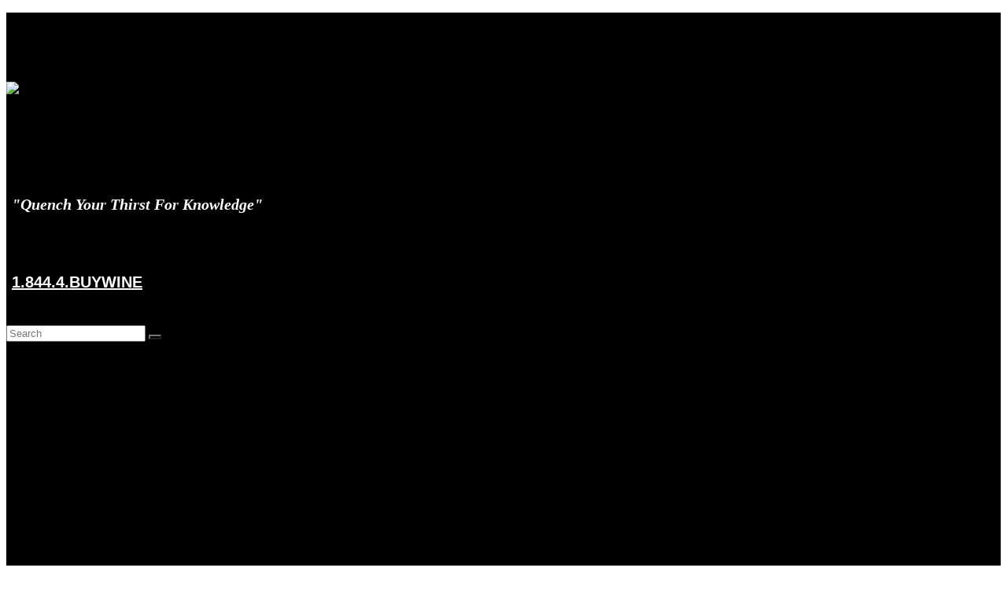

--- FILE ---
content_type: text/html; charset=UTF-8
request_url: https://www.buywine.com/learn-more/
body_size: 13378
content:
<!DOCTYPE html>
<html lang="en-US">
<head>
	<meta charset="UTF-8"/>
	<meta name="viewport" content="width=device-width, initial-scale=1">
	<link rel="profile" href="http://gmpg.org/xfn/11"/>
	<link rel="pingback" href="https://www.buywine.com/xmlrpc.php"/>
	<title>Learn More About BuyWine.com &#8211; BuyWine.com</title>
<meta name='robots' content='max-image-preview:large' />
	<style>img:is([sizes="auto" i], [sizes^="auto," i]) { contain-intrinsic-size: 3000px 1500px }</style>
	<link rel='dns-prefetch' href='//fonts.googleapis.com' />
<link rel="alternate" type="application/rss+xml" title="BuyWine.com &raquo; Feed" href="https://www.buywine.com/feed/" />
<link rel="alternate" type="application/rss+xml" title="BuyWine.com &raquo; Comments Feed" href="https://www.buywine.com/comments/feed/" />
<script type="text/javascript">
/* <![CDATA[ */
window._wpemojiSettings = {"baseUrl":"https:\/\/s.w.org\/images\/core\/emoji\/16.0.1\/72x72\/","ext":".png","svgUrl":"https:\/\/s.w.org\/images\/core\/emoji\/16.0.1\/svg\/","svgExt":".svg","source":{"concatemoji":"https:\/\/www.buywine.com\/wp-includes\/js\/wp-emoji-release.min.js?ver=6.8.3"}};
/*! This file is auto-generated */
!function(s,n){var o,i,e;function c(e){try{var t={supportTests:e,timestamp:(new Date).valueOf()};sessionStorage.setItem(o,JSON.stringify(t))}catch(e){}}function p(e,t,n){e.clearRect(0,0,e.canvas.width,e.canvas.height),e.fillText(t,0,0);var t=new Uint32Array(e.getImageData(0,0,e.canvas.width,e.canvas.height).data),a=(e.clearRect(0,0,e.canvas.width,e.canvas.height),e.fillText(n,0,0),new Uint32Array(e.getImageData(0,0,e.canvas.width,e.canvas.height).data));return t.every(function(e,t){return e===a[t]})}function u(e,t){e.clearRect(0,0,e.canvas.width,e.canvas.height),e.fillText(t,0,0);for(var n=e.getImageData(16,16,1,1),a=0;a<n.data.length;a++)if(0!==n.data[a])return!1;return!0}function f(e,t,n,a){switch(t){case"flag":return n(e,"\ud83c\udff3\ufe0f\u200d\u26a7\ufe0f","\ud83c\udff3\ufe0f\u200b\u26a7\ufe0f")?!1:!n(e,"\ud83c\udde8\ud83c\uddf6","\ud83c\udde8\u200b\ud83c\uddf6")&&!n(e,"\ud83c\udff4\udb40\udc67\udb40\udc62\udb40\udc65\udb40\udc6e\udb40\udc67\udb40\udc7f","\ud83c\udff4\u200b\udb40\udc67\u200b\udb40\udc62\u200b\udb40\udc65\u200b\udb40\udc6e\u200b\udb40\udc67\u200b\udb40\udc7f");case"emoji":return!a(e,"\ud83e\udedf")}return!1}function g(e,t,n,a){var r="undefined"!=typeof WorkerGlobalScope&&self instanceof WorkerGlobalScope?new OffscreenCanvas(300,150):s.createElement("canvas"),o=r.getContext("2d",{willReadFrequently:!0}),i=(o.textBaseline="top",o.font="600 32px Arial",{});return e.forEach(function(e){i[e]=t(o,e,n,a)}),i}function t(e){var t=s.createElement("script");t.src=e,t.defer=!0,s.head.appendChild(t)}"undefined"!=typeof Promise&&(o="wpEmojiSettingsSupports",i=["flag","emoji"],n.supports={everything:!0,everythingExceptFlag:!0},e=new Promise(function(e){s.addEventListener("DOMContentLoaded",e,{once:!0})}),new Promise(function(t){var n=function(){try{var e=JSON.parse(sessionStorage.getItem(o));if("object"==typeof e&&"number"==typeof e.timestamp&&(new Date).valueOf()<e.timestamp+604800&&"object"==typeof e.supportTests)return e.supportTests}catch(e){}return null}();if(!n){if("undefined"!=typeof Worker&&"undefined"!=typeof OffscreenCanvas&&"undefined"!=typeof URL&&URL.createObjectURL&&"undefined"!=typeof Blob)try{var e="postMessage("+g.toString()+"("+[JSON.stringify(i),f.toString(),p.toString(),u.toString()].join(",")+"));",a=new Blob([e],{type:"text/javascript"}),r=new Worker(URL.createObjectURL(a),{name:"wpTestEmojiSupports"});return void(r.onmessage=function(e){c(n=e.data),r.terminate(),t(n)})}catch(e){}c(n=g(i,f,p,u))}t(n)}).then(function(e){for(var t in e)n.supports[t]=e[t],n.supports.everything=n.supports.everything&&n.supports[t],"flag"!==t&&(n.supports.everythingExceptFlag=n.supports.everythingExceptFlag&&n.supports[t]);n.supports.everythingExceptFlag=n.supports.everythingExceptFlag&&!n.supports.flag,n.DOMReady=!1,n.readyCallback=function(){n.DOMReady=!0}}).then(function(){return e}).then(function(){var e;n.supports.everything||(n.readyCallback(),(e=n.source||{}).concatemoji?t(e.concatemoji):e.wpemoji&&e.twemoji&&(t(e.twemoji),t(e.wpemoji)))}))}((window,document),window._wpemojiSettings);
/* ]]> */
</script>
<style id='wp-emoji-styles-inline-css' type='text/css'>

	img.wp-smiley, img.emoji {
		display: inline !important;
		border: none !important;
		box-shadow: none !important;
		height: 1em !important;
		width: 1em !important;
		margin: 0 0.07em !important;
		vertical-align: -0.1em !important;
		background: none !important;
		padding: 0 !important;
	}
</style>
<link rel='stylesheet' id='wp-block-library-css' href='https://buywinewww.wpenginepowered.com/wp-includes/css/dist/block-library/style.min.css?ver=6.8.3' type='text/css' media='all' />
<style id='classic-theme-styles-inline-css' type='text/css'>
/*! This file is auto-generated */
.wp-block-button__link{color:#fff;background-color:#32373c;border-radius:9999px;box-shadow:none;text-decoration:none;padding:calc(.667em + 2px) calc(1.333em + 2px);font-size:1.125em}.wp-block-file__button{background:#32373c;color:#fff;text-decoration:none}
</style>
<style id='global-styles-inline-css' type='text/css'>
:root{--wp--preset--aspect-ratio--square: 1;--wp--preset--aspect-ratio--4-3: 4/3;--wp--preset--aspect-ratio--3-4: 3/4;--wp--preset--aspect-ratio--3-2: 3/2;--wp--preset--aspect-ratio--2-3: 2/3;--wp--preset--aspect-ratio--16-9: 16/9;--wp--preset--aspect-ratio--9-16: 9/16;--wp--preset--color--black: #000000;--wp--preset--color--cyan-bluish-gray: #abb8c3;--wp--preset--color--white: #ffffff;--wp--preset--color--pale-pink: #f78da7;--wp--preset--color--vivid-red: #cf2e2e;--wp--preset--color--luminous-vivid-orange: #ff6900;--wp--preset--color--luminous-vivid-amber: #fcb900;--wp--preset--color--light-green-cyan: #7bdcb5;--wp--preset--color--vivid-green-cyan: #00d084;--wp--preset--color--pale-cyan-blue: #8ed1fc;--wp--preset--color--vivid-cyan-blue: #0693e3;--wp--preset--color--vivid-purple: #9b51e0;--wp--preset--gradient--vivid-cyan-blue-to-vivid-purple: linear-gradient(135deg,rgba(6,147,227,1) 0%,rgb(155,81,224) 100%);--wp--preset--gradient--light-green-cyan-to-vivid-green-cyan: linear-gradient(135deg,rgb(122,220,180) 0%,rgb(0,208,130) 100%);--wp--preset--gradient--luminous-vivid-amber-to-luminous-vivid-orange: linear-gradient(135deg,rgba(252,185,0,1) 0%,rgba(255,105,0,1) 100%);--wp--preset--gradient--luminous-vivid-orange-to-vivid-red: linear-gradient(135deg,rgba(255,105,0,1) 0%,rgb(207,46,46) 100%);--wp--preset--gradient--very-light-gray-to-cyan-bluish-gray: linear-gradient(135deg,rgb(238,238,238) 0%,rgb(169,184,195) 100%);--wp--preset--gradient--cool-to-warm-spectrum: linear-gradient(135deg,rgb(74,234,220) 0%,rgb(151,120,209) 20%,rgb(207,42,186) 40%,rgb(238,44,130) 60%,rgb(251,105,98) 80%,rgb(254,248,76) 100%);--wp--preset--gradient--blush-light-purple: linear-gradient(135deg,rgb(255,206,236) 0%,rgb(152,150,240) 100%);--wp--preset--gradient--blush-bordeaux: linear-gradient(135deg,rgb(254,205,165) 0%,rgb(254,45,45) 50%,rgb(107,0,62) 100%);--wp--preset--gradient--luminous-dusk: linear-gradient(135deg,rgb(255,203,112) 0%,rgb(199,81,192) 50%,rgb(65,88,208) 100%);--wp--preset--gradient--pale-ocean: linear-gradient(135deg,rgb(255,245,203) 0%,rgb(182,227,212) 50%,rgb(51,167,181) 100%);--wp--preset--gradient--electric-grass: linear-gradient(135deg,rgb(202,248,128) 0%,rgb(113,206,126) 100%);--wp--preset--gradient--midnight: linear-gradient(135deg,rgb(2,3,129) 0%,rgb(40,116,252) 100%);--wp--preset--font-size--small: 13px;--wp--preset--font-size--medium: 20px;--wp--preset--font-size--large: 36px;--wp--preset--font-size--x-large: 42px;--wp--preset--spacing--20: 0.44rem;--wp--preset--spacing--30: 0.67rem;--wp--preset--spacing--40: 1rem;--wp--preset--spacing--50: 1.5rem;--wp--preset--spacing--60: 2.25rem;--wp--preset--spacing--70: 3.38rem;--wp--preset--spacing--80: 5.06rem;--wp--preset--shadow--natural: 6px 6px 9px rgba(0, 0, 0, 0.2);--wp--preset--shadow--deep: 12px 12px 50px rgba(0, 0, 0, 0.4);--wp--preset--shadow--sharp: 6px 6px 0px rgba(0, 0, 0, 0.2);--wp--preset--shadow--outlined: 6px 6px 0px -3px rgba(255, 255, 255, 1), 6px 6px rgba(0, 0, 0, 1);--wp--preset--shadow--crisp: 6px 6px 0px rgba(0, 0, 0, 1);}:where(.is-layout-flex){gap: 0.5em;}:where(.is-layout-grid){gap: 0.5em;}body .is-layout-flex{display: flex;}.is-layout-flex{flex-wrap: wrap;align-items: center;}.is-layout-flex > :is(*, div){margin: 0;}body .is-layout-grid{display: grid;}.is-layout-grid > :is(*, div){margin: 0;}:where(.wp-block-columns.is-layout-flex){gap: 2em;}:where(.wp-block-columns.is-layout-grid){gap: 2em;}:where(.wp-block-post-template.is-layout-flex){gap: 1.25em;}:where(.wp-block-post-template.is-layout-grid){gap: 1.25em;}.has-black-color{color: var(--wp--preset--color--black) !important;}.has-cyan-bluish-gray-color{color: var(--wp--preset--color--cyan-bluish-gray) !important;}.has-white-color{color: var(--wp--preset--color--white) !important;}.has-pale-pink-color{color: var(--wp--preset--color--pale-pink) !important;}.has-vivid-red-color{color: var(--wp--preset--color--vivid-red) !important;}.has-luminous-vivid-orange-color{color: var(--wp--preset--color--luminous-vivid-orange) !important;}.has-luminous-vivid-amber-color{color: var(--wp--preset--color--luminous-vivid-amber) !important;}.has-light-green-cyan-color{color: var(--wp--preset--color--light-green-cyan) !important;}.has-vivid-green-cyan-color{color: var(--wp--preset--color--vivid-green-cyan) !important;}.has-pale-cyan-blue-color{color: var(--wp--preset--color--pale-cyan-blue) !important;}.has-vivid-cyan-blue-color{color: var(--wp--preset--color--vivid-cyan-blue) !important;}.has-vivid-purple-color{color: var(--wp--preset--color--vivid-purple) !important;}.has-black-background-color{background-color: var(--wp--preset--color--black) !important;}.has-cyan-bluish-gray-background-color{background-color: var(--wp--preset--color--cyan-bluish-gray) !important;}.has-white-background-color{background-color: var(--wp--preset--color--white) !important;}.has-pale-pink-background-color{background-color: var(--wp--preset--color--pale-pink) !important;}.has-vivid-red-background-color{background-color: var(--wp--preset--color--vivid-red) !important;}.has-luminous-vivid-orange-background-color{background-color: var(--wp--preset--color--luminous-vivid-orange) !important;}.has-luminous-vivid-amber-background-color{background-color: var(--wp--preset--color--luminous-vivid-amber) !important;}.has-light-green-cyan-background-color{background-color: var(--wp--preset--color--light-green-cyan) !important;}.has-vivid-green-cyan-background-color{background-color: var(--wp--preset--color--vivid-green-cyan) !important;}.has-pale-cyan-blue-background-color{background-color: var(--wp--preset--color--pale-cyan-blue) !important;}.has-vivid-cyan-blue-background-color{background-color: var(--wp--preset--color--vivid-cyan-blue) !important;}.has-vivid-purple-background-color{background-color: var(--wp--preset--color--vivid-purple) !important;}.has-black-border-color{border-color: var(--wp--preset--color--black) !important;}.has-cyan-bluish-gray-border-color{border-color: var(--wp--preset--color--cyan-bluish-gray) !important;}.has-white-border-color{border-color: var(--wp--preset--color--white) !important;}.has-pale-pink-border-color{border-color: var(--wp--preset--color--pale-pink) !important;}.has-vivid-red-border-color{border-color: var(--wp--preset--color--vivid-red) !important;}.has-luminous-vivid-orange-border-color{border-color: var(--wp--preset--color--luminous-vivid-orange) !important;}.has-luminous-vivid-amber-border-color{border-color: var(--wp--preset--color--luminous-vivid-amber) !important;}.has-light-green-cyan-border-color{border-color: var(--wp--preset--color--light-green-cyan) !important;}.has-vivid-green-cyan-border-color{border-color: var(--wp--preset--color--vivid-green-cyan) !important;}.has-pale-cyan-blue-border-color{border-color: var(--wp--preset--color--pale-cyan-blue) !important;}.has-vivid-cyan-blue-border-color{border-color: var(--wp--preset--color--vivid-cyan-blue) !important;}.has-vivid-purple-border-color{border-color: var(--wp--preset--color--vivid-purple) !important;}.has-vivid-cyan-blue-to-vivid-purple-gradient-background{background: var(--wp--preset--gradient--vivid-cyan-blue-to-vivid-purple) !important;}.has-light-green-cyan-to-vivid-green-cyan-gradient-background{background: var(--wp--preset--gradient--light-green-cyan-to-vivid-green-cyan) !important;}.has-luminous-vivid-amber-to-luminous-vivid-orange-gradient-background{background: var(--wp--preset--gradient--luminous-vivid-amber-to-luminous-vivid-orange) !important;}.has-luminous-vivid-orange-to-vivid-red-gradient-background{background: var(--wp--preset--gradient--luminous-vivid-orange-to-vivid-red) !important;}.has-very-light-gray-to-cyan-bluish-gray-gradient-background{background: var(--wp--preset--gradient--very-light-gray-to-cyan-bluish-gray) !important;}.has-cool-to-warm-spectrum-gradient-background{background: var(--wp--preset--gradient--cool-to-warm-spectrum) !important;}.has-blush-light-purple-gradient-background{background: var(--wp--preset--gradient--blush-light-purple) !important;}.has-blush-bordeaux-gradient-background{background: var(--wp--preset--gradient--blush-bordeaux) !important;}.has-luminous-dusk-gradient-background{background: var(--wp--preset--gradient--luminous-dusk) !important;}.has-pale-ocean-gradient-background{background: var(--wp--preset--gradient--pale-ocean) !important;}.has-electric-grass-gradient-background{background: var(--wp--preset--gradient--electric-grass) !important;}.has-midnight-gradient-background{background: var(--wp--preset--gradient--midnight) !important;}.has-small-font-size{font-size: var(--wp--preset--font-size--small) !important;}.has-medium-font-size{font-size: var(--wp--preset--font-size--medium) !important;}.has-large-font-size{font-size: var(--wp--preset--font-size--large) !important;}.has-x-large-font-size{font-size: var(--wp--preset--font-size--x-large) !important;}
:where(.wp-block-post-template.is-layout-flex){gap: 1.25em;}:where(.wp-block-post-template.is-layout-grid){gap: 1.25em;}
:where(.wp-block-columns.is-layout-flex){gap: 2em;}:where(.wp-block-columns.is-layout-grid){gap: 2em;}
:root :where(.wp-block-pullquote){font-size: 1.5em;line-height: 1.6;}
</style>
<link rel='stylesheet' id='orbisius_ct_buywine_theme_child_of_colormag_parent_style-css' href='https://buywinewww.wpenginepowered.com/wp-content/themes/colormag/style.css?ver=1.4.5' type='text/css' media='all' />
<link rel='stylesheet' id='orbisius_ct_buywine_theme_child_of_colormag_parent_style_child_style-css' href='https://buywinewww.wpenginepowered.com/wp-content/themes/buywine-theme-child-of-colormag/style.css?ver=1.0' type='text/css' media='all' />
<link rel='stylesheet' id='colormag_google_fonts-css' href='//fonts.googleapis.com/css?family=Open+Sans%3A400%2C600&#038;ver=6.8.3' type='text/css' media='all' />
<link rel='stylesheet' id='colormag_style-css' href='https://buywinewww.wpenginepowered.com/wp-content/themes/buywine-theme-child-of-colormag/style.css?ver=6.8.3' type='text/css' media='all' />
<link rel='stylesheet' id='colormag-fontawesome-css' href='https://buywinewww.wpenginepowered.com/wp-content/themes/colormag/fontawesome/css/font-awesome.css?ver=4.2.1' type='text/css' media='all' />
<script type="text/javascript" src="https://buywinewww.wpenginepowered.com/wp-includes/js/jquery/jquery.min.js?ver=3.7.1" id="jquery-core-js"></script>
<script type="text/javascript" src="https://buywinewww.wpenginepowered.com/wp-includes/js/jquery/jquery-migrate.min.js?ver=3.4.1" id="jquery-migrate-js"></script>
<!--[if lte IE 8]>
<script type="text/javascript" src="https://buywinewww.wpenginepowered.com/wp-content/themes/colormag/js/html5shiv.min.js?ver=6.8.3" id="html5-js"></script>
<![endif]-->
<link rel="https://api.w.org/" href="https://www.buywine.com/wp-json/" /><link rel="alternate" title="JSON" type="application/json" href="https://www.buywine.com/wp-json/wp/v2/pages/156" /><link rel="EditURI" type="application/rsd+xml" title="RSD" href="https://www.buywine.com/xmlrpc.php?rsd" />
<link rel="canonical" href="https://www.buywine.com/learn-more/" />
<link rel='shortlink' href='https://www.buywine.com/?p=156' />
<link rel="alternate" title="oEmbed (JSON)" type="application/json+oembed" href="https://www.buywine.com/wp-json/oembed/1.0/embed?url=https%3A%2F%2Fwww.buywine.com%2Flearn-more%2F" />
<link rel="alternate" title="oEmbed (XML)" type="text/xml+oembed" href="https://www.buywine.com/wp-json/oembed/1.0/embed?url=https%3A%2F%2Fwww.buywine.com%2Flearn-more%2F&#038;format=xml" />
<style type="text/css" id="custom-background-css">
body.custom-background { background-color: #ffffff; }
</style>
	<link rel="icon" href="https://buywinewww.wpenginepowered.com/wp-content/uploads/2018/04/cropped-BuyWine.com_Logo-04-32x32.jpg" sizes="32x32" />
<link rel="icon" href="https://buywinewww.wpenginepowered.com/wp-content/uploads/2018/04/cropped-BuyWine.com_Logo-04-192x192.jpg" sizes="192x192" />
<link rel="apple-touch-icon" href="https://buywinewww.wpenginepowered.com/wp-content/uploads/2018/04/cropped-BuyWine.com_Logo-04-180x180.jpg" />
<meta name="msapplication-TileImage" content="https://www.buywine.com/wp-content/uploads/2018/04/cropped-BuyWine.com_Logo-04-270x270.jpg" />
<!-- BuyWine.com Internal Styles -->		<style type="text/css"> .colormag-button,blockquote,button,input[type=reset],input[type=button],input[type=submit],
		#masthead.colormag-header-clean #site-navigation.main-small-navigation .menu-toggle{background-color:#000000}
		#site-title a,.next a:hover,.previous a:hover,.social-links i.fa:hover,a,
		#masthead.colormag-header-clean .social-links li:hover i.fa,
		#masthead.colormag-header-classic .social-links li:hover i.fa,
		#masthead.colormag-header-clean .breaking-news .newsticker a:hover,
		#masthead.colormag-header-classic .breaking-news .newsticker a:hover,
		#masthead.colormag-header-classic #site-navigation .fa.search-top:hover,
		#masthead.colormag-header-classic #site-navigation.main-navigation .random-post a:hover .fa-random,
		.dark-skin #masthead.colormag-header-classic #site-navigation.main-navigation .home-icon:hover .fa,
		#masthead .main-small-navigation li:hover > .sub-toggle i,
		.better-responsive-menu #masthead .main-small-navigation .sub-toggle.active .fa {color:#000000}
		.fa.search-top:hover,
		#masthead.colormag-header-classic #site-navigation.main-small-navigation .menu-toggle,
		.main-navigation ul li.focus > a,
        #masthead.colormag-header-classic .main-navigation ul ul.sub-menu li.focus > a {background-color:#000000}
		#site-navigation{border-top:4px solid #000000}
		.home-icon.front_page_on,.main-navigation a:hover,.main-navigation ul li ul li a:hover,
		.main-navigation ul li ul li:hover>a,
		.main-navigation ul li.current-menu-ancestor>a,
		.main-navigation ul li.current-menu-item ul li a:hover,
		.main-navigation ul li.current-menu-item>a,
		.main-navigation ul li.current_page_ancestor>a,
		.main-navigation ul li.current_page_item>a,
		.main-navigation ul li:hover>a,
		.main-small-navigation li a:hover,
		.site-header .menu-toggle:hover,
		#masthead.colormag-header-classic .main-navigation ul ul.sub-menu li:hover > a,
		#masthead.colormag-header-classic .main-navigation ul ul.sub-menu li.current-menu-ancestor > a,
		#masthead.colormag-header-classic .main-navigation ul ul.sub-menu li.current-menu-item > a,
		#masthead .main-small-navigation li:hover > a,
		#masthead .main-small-navigation li.current-page-ancestor > a,
		#masthead .main-small-navigation li.current-menu-ancestor > a,
		#masthead .main-small-navigation li.current-page-item > a,
		#masthead .main-small-navigation li.current-menu-item > a{background-color:#000000}
		#masthead.colormag-header-classic .main-navigation .home-icon a:hover .fa { color:#000000}
		.main-small-navigation .current-menu-item>a,.main-small-navigation .current_page_item>a {background:#000000}
		#masthead.colormag-header-classic .main-navigation ul ul.sub-menu li:hover,
		#masthead.colormag-header-classic .main-navigation ul ul.sub-menu li.current-menu-ancestor,
		#masthead.colormag-header-classic .main-navigation ul ul.sub-menu li.current-menu-item,
		#masthead.colormag-header-classic #site-navigation .menu-toggle,
		#masthead.colormag-header-classic #site-navigation .menu-toggle:hover,
		#masthead.colormag-header-classic .main-navigation ul > li:hover > a,
        #masthead.colormag-header-classic .main-navigation ul > li.current-menu-item > a,
        #masthead.colormag-header-classic .main-navigation ul > li.current-menu-ancestor > a,
        #masthead.colormag-header-classic .main-navigation ul li.focus > a{ border-color:#000000}
		.promo-button-area a:hover{border:2px solid #000000;background-color:#000000}
		#content .wp-pagenavi .current,
		#content .wp-pagenavi a:hover,.format-link .entry-content a,.pagination span{ background-color:#000000}
		.pagination a span:hover{color:#000000;border-color:#000000}
		#content .comments-area a.comment-edit-link:hover,#content .comments-area a.comment-permalink:hover,
		#content .comments-area article header cite a:hover,.comments-area .comment-author-link a:hover{color:#000000}
		.comments-area .comment-author-link span{background-color:#000000}
		.comment .comment-reply-link:hover,.nav-next a,.nav-previous a{color:#000000}
		#secondary .widget-title{border-bottom:2px solid #000000}
		#secondary .widget-title span{background-color:#000000}
		.footer-widgets-area .widget-title{border-bottom:2px solid #000000}
		.footer-widgets-area .widget-title span,
		.colormag-footer--classic .footer-widgets-area .widget-title span::before{background-color:#000000}
		.footer-widgets-area a:hover{color:#000000}
		.advertisement_above_footer .widget-title{ border-bottom:2px solid #000000}
		.advertisement_above_footer .widget-title span{background-color:#000000}
		a#scroll-up i{color:#000000}
		.page-header .page-title{border-bottom:2px solid #000000}
		#content .post .article-content .above-entry-meta .cat-links a,
		.page-header .page-title span{ background-color:#000000}
		#content .post .article-content .entry-title a:hover,
		.entry-meta .byline i,.entry-meta .cat-links i,.entry-meta a,
		.post .entry-title a:hover,.search .entry-title a:hover{color:#000000}
		.entry-meta .post-format i{background-color:#000000}
		.entry-meta .comments-link a:hover,.entry-meta .edit-link a:hover,.entry-meta .posted-on a:hover,
		.entry-meta .tag-links a:hover,.single #content .tags a:hover{color:#000000}.more-link,
		.no-post-thumbnail{background-color:#000000}
		.post-box .entry-meta .cat-links a:hover,.post-box .entry-meta .posted-on a:hover,
		.post.post-box .entry-title a:hover{color:#000000}
		.widget_featured_slider .slide-content .above-entry-meta .cat-links a{background-color:#000000}
		.widget_featured_slider .slide-content .below-entry-meta .byline a:hover,
		.widget_featured_slider .slide-content .below-entry-meta .comments a:hover,
		.widget_featured_slider .slide-content .below-entry-meta .posted-on a:hover,
		.widget_featured_slider .slide-content .entry-title a:hover{color:#000000}
		.widget_highlighted_posts .article-content .above-entry-meta .cat-links a {background-color:#000000}
		.byline a:hover,.comments a:hover,.edit-link a:hover,.posted-on a:hover,.tag-links a:hover,
		.widget_highlighted_posts .article-content .below-entry-meta .byline a:hover,
		.widget_highlighted_posts .article-content .below-entry-meta .comments a:hover,
		.widget_highlighted_posts .article-content .below-entry-meta .posted-on a:hover,
		.widget_highlighted_posts .article-content .entry-title a:hover{color:#000000}
		.widget_featured_posts .article-content .above-entry-meta .cat-links a{background-color:#000000}
		.widget_featured_posts .article-content .entry-title a:hover{color:#000000}
		.widget_featured_posts .widget-title{border-bottom:2px solid #000000}
		.widget_featured_posts .widget-title span{background-color:#000000}
		.related-posts-main-title .fa,.single-related-posts .article-content .entry-title a:hover{color:#000000} .widget_slider_area .widget-title,.widget_beside_slider .widget-title { border-bottom:2px solid #000000} .widget_slider_area .widget-title span,.widget_beside_slider .widget-title span { background-color:#000000}
		 @media (max-width: 768px) {.better-responsive-menu .sub-toggle{background-color:#000000}}</style>
				<style type="text/css" id="wp-custom-css">
			#secondary .widget a {
    color: white;
}
#secondary .widget {
    color: black;
}

#header-text-nav-container {
    background-color: black;
}

#secondary .widget a { 
	color: unset !important }

.search-form-top { 
    position: relative; 
}

.cherry-search__item-title, .cherry-search__item-content, .cherry-search__item-author {
   
    color: #000;
}

.search-live-results .entry span.title, .search-live-results .entry span.description, .search-live-results .entry img.thumbnail {
   
    color: #000;
}

#header-text-nav-wrap {
    padding: 0px;
}
.footer-widgets-wrapper {
    background-color: black
}		</style>
		</head>

<body class="wp-singular page-template-default page page-id-156 custom-background wp-custom-logo wp-theme-colormag wp-child-theme-buywine-theme-child-of-colormag  wide better-responsive-menu">


<div id="page" class="hfeed site">
	
	
	<header id="masthead" class="site-header clearfix ">
		<div id="header-text-nav-container" class="clearfix">

						<div class="news-bar">
				<div class="inner-wrap clearfix">
					
					
							<div class="social-links clearfix">
			<ul>
				<li><a href="https://www.facebook.com/844.4.BUYWINE/" target="_blank"><i class="fa fa-facebook"></i></a></li><li><a href="https://twitter.com/winewithtravel" target="_blank"><i class="fa fa-twitter"></i></a></li><li><a href="https://www.instagram.com/winewithtravel/" target="_blank"><i class="fa fa-instagram"></i></a></li><li><a href="https://www.pinterest.com/WinewithTravel/" target="_blank"><i class="fa fa-pinterest"></i></a></li>			</ul>
		</div><!-- .social-links -->
						</div>
			</div>
		
			
			
		<div class="inner-wrap">

			<div id="header-text-nav-wrap" class="clearfix">
				<div id="header-left-section">
											<div id="header-logo-image">
							<a href="https://www.buywine.com/" class="custom-logo-link" rel="home"><img width="364" height="296" src="https://buywinewww.wpenginepowered.com/wp-content/uploads/2021/09/cropped-blk-logo.png" class="custom-logo" alt="BuyWine.com" decoding="async" fetchpriority="high" srcset="https://buywinewww.wpenginepowered.com/wp-content/uploads/2021/09/cropped-blk-logo.png 364w, https://buywinewww.wpenginepowered.com/wp-content/uploads/2021/09/cropped-blk-logo-300x244.png 300w" sizes="(max-width: 364px) 100vw, 364px" /></a>						</div><!-- #header-logo-image -->
											<div id="header-text" class="screen-reader-text">
													<h3 id="site-title">
								<a href="https://www.buywine.com/" title="BuyWine.com" rel="home">BuyWine.com</a>
							</h3>
																		<p id="site-description">Wine Education and Travel Resource</p>
						<!-- #site-description -->
					</div><!-- #header-text -->
				</div><!-- #header-left-section -->
				<div id="header-right-section">
											<div id="header-right-sidebar" class="clearfix">
							<aside id="custom_html-3" class="widget_text widget widget_custom_html clearfix"><div class="textwidget custom-html-widget"><div style=" padding: 7px; ">
	
		 
		 <h4 class="" style="color: #fff !important; 
    font-size: 20px; padding-bottom: 5px; 
										font-style: italic;">"Quench Your Thirst For Knowledge"</h4>&nbsp; 
	
<h4 class="" style="color: #fff; 
     font-size: 20px; padding-bottom: 5px;font-family: Helvetica, serif;"><a href="tel:+18444289946" style="color: #fff !important; ">1.844.4.BUYWINE</a></h4>
</div></div></aside>						</div>
										</div><!-- #header-right-section -->

			</div><!-- #header-text-nav-wrap -->

		</div><!-- .inner-wrap -->

		
			
			
		<nav id="site-navigation" class="main-navigation clearfix" role="navigation">
			<div class="inner-wrap clearfix">
				
									<div class="search-random-icons-container">
													<div class="top-search-wrap">
								<i class="fa fa-search search-top"></i>
								<div class="search-form-top">
									<form action="https://www.buywine.com/" class="search-form searchform clearfix" method="get">
   <div class="search-wrap">
      <input type="text" placeholder="Search" class="s field" name="s">
      <button class="search-icon" type="submit"></button>
   </div>
</form><!-- .searchform -->								</div>
							</div>
											</div>
				
				<p class="menu-toggle"></p>
				<div class="menu-primary-container"><ul id="menu-primary" class="menu"><li id="menu-item-27942" class="menu-item menu-item-type-custom menu-item-object-custom menu-item-27942"><a href="/">Home</a></li>
<li id="menu-item-503" class="menu-item menu-item-type-custom menu-item-object-custom menu-item-has-children menu-item-503"><a href="/business-directory/">Directories</a>
<ul class="sub-menu">
	<li id="menu-item-28519" class="menu-item menu-item-type-custom menu-item-object-custom menu-item-28519"><a href="https://www.buywine.com/business-directory/directory_category/restaurants/">Restaurants</a></li>
	<li id="menu-item-28520" class="menu-item menu-item-type-custom menu-item-object-custom menu-item-28520"><a href="https://www.buywine.com/business-directory/directory_category/travel-resources/">Travel Resources</a></li>
	<li id="menu-item-28076" class="menu-item menu-item-type-custom menu-item-object-custom menu-item-28076"><a href="https://www.buywine.com/business-directory/directory_category/italy-wineries/">Italian Wineries</a></li>
	<li id="menu-item-28085" class="menu-item menu-item-type-custom menu-item-object-custom menu-item-28085"><a href="https://www.buywine.com/business-directory/directory_category/california-winery/">California Wineries</a></li>
	<li id="menu-item-28087" class="menu-item menu-item-type-custom menu-item-object-custom menu-item-28087"><a href="https://www.buywine.com/business-directory/directory_category/france-wineries/">French Wineries</a></li>
	<li id="menu-item-28075" class="menu-item menu-item-type-custom menu-item-object-custom menu-item-28075"><a href="https://www.buywine.com/business-directory/directory_category/washington-winery/">Washington Wineries</a></li>
	<li id="menu-item-28074" class="menu-item menu-item-type-custom menu-item-object-custom menu-item-28074"><a href="https://www.buywine.com/business-directory/directory_category/oregon-winery/">Oregon Wineries</a></li>
</ul>
</li>
<li id="menu-item-27049" class="menu-item menu-item-type-custom menu-item-object-custom menu-item-has-children menu-item-27049"><a href="/wine-academy-2/">Wine Academy</a>
<ul class="sub-menu">
	<li id="menu-item-28054" class="menu-item menu-item-type-taxonomy menu-item-object-category menu-item-28054"><a href="https://www.buywine.com/category/wine-academy/world-wine-regions-europe/">World Wine Regions Europe</a></li>
	<li id="menu-item-28055" class="menu-item menu-item-type-taxonomy menu-item-object-category menu-item-28055"><a href="https://www.buywine.com/category/wine-academy/world-wine-regions-france/">World Wine Regions France</a></li>
	<li id="menu-item-28056" class="menu-item menu-item-type-taxonomy menu-item-object-category menu-item-28056"><a href="https://www.buywine.com/category/wine-academy/world-wine-regions-italy/">World Wine Regions Italy</a></li>
	<li id="menu-item-28057" class="menu-item menu-item-type-taxonomy menu-item-object-category menu-item-28057"><a href="https://www.buywine.com/category/wine-academy/world-wine-regions-north-america/">World Wine Regions North America</a></li>
</ul>
</li>
<li id="menu-item-26598" class="menu-item menu-item-type-custom menu-item-object-custom menu-item-has-children menu-item-26598"><a href="/spotlight-on-travel-food-and-wine/">Spotlight</a>
<ul class="sub-menu">
	<li id="menu-item-28065" class="menu-item menu-item-type-taxonomy menu-item-object-category menu-item-28065"><a href="https://www.buywine.com/category/featured/">Featured</a></li>
	<li id="menu-item-28068" class="menu-item menu-item-type-taxonomy menu-item-object-category menu-item-28068"><a href="https://www.buywine.com/category/spotlight/">Spotlight</a></li>
	<li id="menu-item-28851" class="menu-item menu-item-type-taxonomy menu-item-object-category menu-item-28851"><a href="https://www.buywine.com/category/spotlight/winery-profile/">Winery Profile</a></li>
	<li id="menu-item-28852" class="menu-item menu-item-type-taxonomy menu-item-object-category menu-item-28852"><a href="https://www.buywine.com/category/spotlight/hotel-spotlights/">Hotel Spotlights</a></li>
</ul>
</li>
<li id="menu-item-356" class="menu-item menu-item-type-post_type menu-item-object-page menu-item-has-children menu-item-356"><a href="https://www.buywine.com/education/">Education</a>
<ul class="sub-menu">
	<li id="menu-item-28070" class="menu-item menu-item-type-taxonomy menu-item-object-category menu-item-28070"><a href="https://www.buywine.com/category/wine-academy/">Wine Academy</a></li>
	<li id="menu-item-28067" class="menu-item menu-item-type-taxonomy menu-item-object-category menu-item-28067"><a href="https://www.buywine.com/category/learn-about-wine/">Learn About Wine</a></li>
	<li id="menu-item-28064" class="menu-item menu-item-type-taxonomy menu-item-object-category menu-item-28064"><a href="https://www.buywine.com/category/education/glossary-of-wine-terms/">Glossary of Wine Terms</a></li>
	<li id="menu-item-28063" class="menu-item menu-item-type-taxonomy menu-item-object-category menu-item-28063"><a href="https://www.buywine.com/category/education/">Education</a></li>
	<li id="menu-item-28071" class="menu-item menu-item-type-taxonomy menu-item-object-category menu-item-28071"><a href="https://www.buywine.com/category/wine-varietals/">Wine Varietals</a></li>
	<li id="menu-item-28058" class="menu-item menu-item-type-taxonomy menu-item-object-category menu-item-has-children menu-item-28058"><a href="https://www.buywine.com/category/appellations/">Appellations</a>
	<ul class="sub-menu">
		<li id="menu-item-28059" class="menu-item menu-item-type-taxonomy menu-item-object-category menu-item-28059"><a href="https://www.buywine.com/category/appellations/california-appellations/">California Appellations</a></li>
		<li id="menu-item-28060" class="menu-item menu-item-type-taxonomy menu-item-object-category menu-item-28060"><a href="https://www.buywine.com/category/appellations/french-appellations/">French Appellations</a></li>
		<li id="menu-item-28061" class="menu-item menu-item-type-taxonomy menu-item-object-category menu-item-28061"><a href="https://www.buywine.com/category/appellations/italy-appellations/">Italy Appellations</a></li>
	</ul>
</li>
</ul>
</li>
<li id="menu-item-441" class="menu-item menu-item-type-custom menu-item-object-custom menu-item-441"><a href="/events/">Events</a></li>
<li id="menu-item-26641" class="menu-item menu-item-type-custom menu-item-object-custom current-menu-ancestor current-menu-parent menu-item-has-children menu-item-26641"><a href="/what-we-do-at-buywine-com/">About Us</a>
<ul class="sub-menu">
	<li id="menu-item-384" class="menu-item menu-item-type-custom menu-item-object-custom current-menu-item menu-item-384"><a href="/learn-more/" aria-current="page">Learn More</a></li>
</ul>
</li>
</ul></div>
			</div>
		</nav>

		
		</div><!-- #header-text-nav-container -->

		
	</header>

		
	<div id="main" class="clearfix">
		<div class="inner-wrap clearfix">

	
	<div id="primary">
		<div id="content" class="clearfix">
			
				
<article id="post-156" class="post-156 page type-page status-publish hentry">
	
	
	<header class="entry-header">
               <h1 class="entry-title">
            Learn More About BuyWine.com         </h1>
      	</header>

	<div class="entry-content clearfix">
		<h2>What We Do At BuyWine.com</h2>
<p>Life is about experiences. Life is about moments that change your thought process or alter your perception. At BuyWine.com we try to cultivate the tiny moments in and help you celebrate them. If you sat at the perfect table at your favorite restaurant and sipped on a fabulous wine you might want to find out a bit more about it. We want to help you with that. If you are on vacation and you find the right beach we want you to share it with us. We love sharing those things with you through our content and social media channels.</p>
<p>Our <a href="https://winewithtravel.net/wine-academy-2/">Wine Academy</a> will teach you something about wine and the wine making process and our <a href="https://winewithtravel.net/spotlight-on-travel-food-and-wine/">spotlight</a> section will sharpen your eye for travel. Our goal is to “Quench Your Thirst For Knowledge” and we hope that your thirst extends to travel, lifestyle as well as the nuances of wine.</p>
<p>From our pages you will be able to find a winery, a restaurant or something to do in a destination of your choice. If you need motivation our spotlight features will tempt you to pack a bag and getaway and if you just need a little bit of knowledge on wine, we have that as well.</p>
<p>What are you waiting for? Start taking it all in.</p>
<p><img decoding="async" src="http://www2.www.buywine.com/wp-content/uploads/2018/05/bubbles-768x310.jpg" sizes="(max-width: 768px) 100vw, 768px" srcset="http://www2.www.buywine.com/wp-content/uploads/2018/05/bubbles-768x310.jpg 768w, http://www2.www.buywine.com/wp-content/uploads/2018/05/bubbles-300x121.jpg 300w, http://www2.www.buywine.com/wp-content/uploads/2018/05/bubbles-1024x413.jpg 1024w, http://www2.www.buywine.com/wp-content/uploads/2018/05/bubbles-150x60.jpg 150w, http://www2.www.buywine.com/wp-content/uploads/2018/05/bubbles-500x202.jpg 500w" alt="" width="768" height="310" /></p>
<h4>Spotlight</h4>
<p><!-- tg-module-title-wrap --></p>
<figure><a href="http://www2.www.buywine.com/blog/2018/07/12/hotel-spotlight-feeling-like-a-celebrity-at-the-beverly-hilton/"><br />
<img decoding="async" src="http://www2.www.buywine.com/wp-content/uploads/2018/06/beverly-hilton-ball-721x445.jpg" alt="" width="721" height="445" /> </a><br />
<a style="background: #000000;" href="http://www2.www.buywine.com/blog/category/spotlight/" rel="category tag">Spotlight</a> <a style="background: #000000;" href="http://www2.www.buywine.com/blog/category/things-to-do/" rel="category tag">Things To Do</a></figure>
<h3><a href="http://www2.www.buywine.com/blog/2018/07/12/hotel-spotlight-feeling-like-a-celebrity-at-the-beverly-hilton/">Hotel Spotlight: Feeling Like a Celebrity at The Beverly Hilton</a></h3>
<p><a href="http://www2.www.buywine.com/blog/2018/07/12/hotel-spotlight-feeling-like-a-celebrity-at-the-beverly-hilton/" rel="bookmark"><time datetime="2018-07-12T09:51:05+00:00">July 12, 2018</time></a><br />
<a href="http://www2.www.buywine.com/blog/author/zeke-quezada/">Zeke Quezada</a><br />
Comments Off on Hotel Spotlight: Feeling Like a Celebrity at The Beverly Hilton</p>
<p>The flavor is old world Hollywood. The scene is set with an aura of what you used to be. Find</p>
<figure><a href="http://www2.www.buywine.com/blog/2018/07/12/its-time-for-baseball-in-napa-valley/"><br />
<img decoding="async" src="http://www2.www.buywine.com/wp-content/uploads/2018/06/silverados-300px2-130x90.png" alt="" width="130" height="90" /> </a></figure>
<h3><a href="http://www2.www.buywine.com/blog/2018/07/12/its-time-for-baseball-in-napa-valley/">It’s Time for Baseball in Napa Valley!</a></h3>
<p><a href="http://www2.www.buywine.com/blog/2018/07/12/its-time-for-baseball-in-napa-valley/" rel="bookmark"><time datetime="2018-07-12T09:42:35+00:00">July 12, 2018</time><time datetime="2018-07-12T10:44:17+00:00">July 12, 2018</time></a><br />
<a href="http://www2.www.buywine.com/blog/author/zeke-quezada/">Zeke Quezada</a><br />
Comments Off on It’s Time for Baseball in Napa Valley!</p>
<figure><a href="http://www2.www.buywine.com/blog/2018/07/06/the-house-on-the-beaverbrook-estate/"><br />
<img loading="lazy" decoding="async" src="http://www2.www.buywine.com/wp-content/uploads/2018/07/House-1-web-130x90.jpg" sizes="auto, (max-width: 130px) 100vw, 130px" srcset="http://www2.www.buywine.com/wp-content/uploads/2018/07/House-1-web-130x90.jpg 130w, http://www2.www.buywine.com/wp-content/uploads/2018/07/House-1-web-300x210.jpg 300w, http://www2.www.buywine.com/wp-content/uploads/2018/07/House-1-web-768x537.jpg 768w, http://www2.www.buywine.com/wp-content/uploads/2018/07/House-1-web-392x272.jpg 392w, http://www2.www.buywine.com/wp-content/uploads/2018/07/House-1-web-600x417.jpg 600w, http://www2.www.buywine.com/wp-content/uploads/2018/07/House-1-web-150x105.jpg 150w, http://www2.www.buywine.com/wp-content/uploads/2018/07/House-1-web-500x349.jpg 500w, http://www2.www.buywine.com/wp-content/uploads/2018/07/House-1-web.jpg 783w" alt="" width="130" height="90" /> </a></figure>
<h3><a href="http://www2.www.buywine.com/blog/2018/07/06/the-house-on-the-beaverbrook-estate/">The House on the Beaverbrook Estate</a></h3>
<p><a href="http://www2.www.buywine.com/blog/2018/07/06/the-house-on-the-beaverbrook-estate/" rel="bookmark"><time datetime="2018-07-06T10:59:54+00:00">July 6, 2018</time><time datetime="2018-07-12T11:05:32+00:00">July 12, 2018</time></a><br />
<a href="http://www2.www.buywine.com/blog/author/zeke-quezada/">Zeke Quezada</a><br />
Comments Off on The House on the Beaverbrook Estate</p>
<figure><a href="http://www2.www.buywine.com/blog/2018/07/03/new-york-city-the-five-borough-budget-tour/"><br />
<img loading="lazy" decoding="async" src="http://www2.www.buywine.com/wp-content/uploads/2018/05/new-york-2699520_640-130x90.jpg" sizes="auto, (max-width: 130px) 100vw, 130px" srcset="http://www2.www.buywine.com/wp-content/uploads/2018/05/new-york-2699520_640-130x90.jpg 130w, http://www2.www.buywine.com/wp-content/uploads/2018/05/new-york-2699520_640-392x272.jpg 392w, http://www2.www.buywine.com/wp-content/uploads/2018/05/new-york-2699520_640-600x417.jpg 600w" alt="" width="130" height="90" /> </a></figure>
<h3><a href="http://www2.www.buywine.com/blog/2018/07/03/new-york-city-the-five-borough-budget-tour/">New York City:  The Five-Borough Budget Tour</a></h3>
<p><a href="http://www2.www.buywine.com/blog/2018/07/03/new-york-city-the-five-borough-budget-tour/" rel="bookmark"><time datetime="2018-07-03T15:01:27+00:00">July 3, 2018</time><time datetime="2018-07-12T10:46:07+00:00">July 12, 2018</time></a><br />
<a href="http://www2.www.buywine.com/blog/author/buywine/">buywine</a><br />
Comments Off on New York City:  The Five-Borough Budget Tour</p>
<figure><a href="http://www2.www.buywine.com/blog/2018/05/31/spa-day-for-less-in-las-vegas/"><br />
<img loading="lazy" decoding="async" src="http://www2.www.buywine.com/wp-content/uploads/2018/05/mandarinspa-130x90.jpg" sizes="auto, (max-width: 130px) 100vw, 130px" srcset="http://www2.www.buywine.com/wp-content/uploads/2018/05/mandarinspa-130x90.jpg 130w, http://www2.www.buywine.com/wp-content/uploads/2018/05/mandarinspa-392x272.jpg 392w, http://www2.www.buywine.com/wp-content/uploads/2018/05/mandarinspa-600x417.jpg 600w" alt="" width="130" height="90" /> </a></figure>
<h3><a href="http://www2.www.buywine.com/blog/2018/05/31/spa-day-for-less-in-las-vegas/">Spa Day for Less in Las Vegas</a></h3>
<p><a href="http://www2.www.buywine.com/blog/2018/05/31/spa-day-for-less-in-las-vegas/" rel="bookmark"><time datetime="2018-05-31T13:23:12+00:00">May 31, 2018</time><time datetime="2018-06-01T14:56:26+00:00">June 1, 2018</time></a><br />
<a href="http://www2.www.buywine.com/blog/author/buywine/">buywine</a><br />
Comments Off on Spa Day for Less in Las Vegas<br />
<a target="_blank" rel="noopener"><br />
Facebook<br />
</a><br />
<a target="_blank" rel="noopener"><br />
Twitter<br />
</a><br />
<a target="_blank" rel="noopener"><br />
Instagram<br />
</a></p>
<figure><a href="http://www2.www.buywine.com/blog/2018/06/19/wine-regions-of-italy-the-rest-of-the-wine/"><br />
<img loading="lazy" decoding="async" src="http://www2.www.buywine.com/wp-content/uploads/2018/05/Img195-600x417.jpg" sizes="auto, (max-width: 600px) 100vw, 600px" srcset="http://www2.www.buywine.com/wp-content/uploads/2018/05/Img195-600x417.jpg 600w, http://www2.www.buywine.com/wp-content/uploads/2018/05/Img195-392x272.jpg 392w, http://www2.www.buywine.com/wp-content/uploads/2018/05/Img195-130x90.jpg 130w" alt="" width="600" height="417" /> </a></figure>
<p><a style="background: #000000;" href="http://www2.www.buywine.com/blog/category/wine-academy/" rel="category tag">Wine Academy</a> <a style="background: #000000;" href="http://www2.www.buywine.com/blog/category/wine-academy/world-wine-regions-italy/" rel="category tag">World Wine Regions Italy</a></p>
<h3><a href="http://www2.www.buywine.com/blog/2018/06/19/wine-regions-of-italy-the-rest-of-the-wine/">Wine Regions of Italy – The Rest of the Wine</a></h3>
<p><a href="http://www2.www.buywine.com/blog/2018/06/19/wine-regions-of-italy-the-rest-of-the-wine/" rel="bookmark"><time datetime="2018-06-19T12:59:48+00:00">June 19, 2018</time></a><br />
<a href="http://www2.www.buywine.com/blog/author/buywine/">buywine</a><br />
Comments Off on Wine Regions of Italy – The Rest of the Wine</p>
<figure><a href="http://www2.www.buywine.com/blog/2018/06/19/wine-regions-of-italy-valle-d-aosta/"><br />
<img loading="lazy" decoding="async" src="http://www2.www.buywine.com/wp-content/uploads/2018/06/valle-d-aosta-600x417.jpg" sizes="auto, (max-width: 600px) 100vw, 600px" srcset="http://www2.www.buywine.com/wp-content/uploads/2018/06/valle-d-aosta-600x417.jpg 600w, http://www2.www.buywine.com/wp-content/uploads/2018/06/valle-d-aosta-392x272.jpg 392w, http://www2.www.buywine.com/wp-content/uploads/2018/06/valle-d-aosta-130x90.jpg 130w" alt="" width="600" height="417" /> </a></figure>
<p><a style="background: #000000;" href="http://www2.www.buywine.com/blog/category/wine-academy/" rel="category tag">Wine Academy</a> <a style="background: #000000;" href="http://www2.www.buywine.com/blog/category/wine-academy/world-wine-regions-italy/" rel="category tag">World Wine Regions Italy</a></p>
<h3><a href="http://www2.www.buywine.com/blog/2018/06/19/wine-regions-of-italy-valle-d-aosta/">Wine Regions of Italy – Valle d’ Aosta</a></h3>
<p><a href="http://www2.www.buywine.com/blog/2018/06/19/wine-regions-of-italy-valle-d-aosta/" rel="bookmark"><time datetime="2018-06-19T12:33:03+00:00">June 19, 2018</time></a><br />
<a href="http://www2.www.buywine.com/blog/author/buywine/">buywine</a><br />
Comments Off on Wine Regions of Italy – Valle d’ Aosta</p>
<h4>Appellations</h4>
<figure><a href="http://www2.www.buywine.com/blog/2018/06/26/washington-state-usa-2/"><br />
<img loading="lazy" decoding="async" src="http://www2.www.buywine.com/wp-content/uploads/2018/05/Img159-130x90.jpg" sizes="auto, (max-width: 130px) 100vw, 130px" srcset="http://www2.www.buywine.com/wp-content/uploads/2018/05/Img159-130x90.jpg 130w, http://www2.www.buywine.com/wp-content/uploads/2018/05/Img159-300x210.jpg 300w, http://www2.www.buywine.com/wp-content/uploads/2018/05/Img159-768x538.jpg 768w, http://www2.www.buywine.com/wp-content/uploads/2018/05/Img159-392x272.jpg 392w, http://www2.www.buywine.com/wp-content/uploads/2018/05/Img159-600x417.jpg 600w, http://www2.www.buywine.com/wp-content/uploads/2018/05/Img159-150x105.jpg 150w, http://www2.www.buywine.com/wp-content/uploads/2018/05/Img159-500x350.jpg 500w, http://www2.www.buywine.com/wp-content/uploads/2018/05/Img159.jpg 911w" alt="" width="130" height="90" /> </a></figure>
<h3><a href="http://www2.www.buywine.com/blog/2018/06/26/washington-state-usa-2/">Washington State, USA</a></h3>
<p><a href="http://www2.www.buywine.com/blog/2018/06/26/washington-state-usa-2/" rel="bookmark"><time datetime="2018-06-26T08:15:25+00:00">June 26, 2018</time></a><br />
<a href="http://www2.www.buywine.com/blog/author/buywine/">buywine</a><br />
Comments Off on Washington State, USA</p>
<figure><a href="http://www2.www.buywine.com/blog/2018/06/26/yountville-california-usa-2/"><br />
<img loading="lazy" decoding="async" src="http://www2.www.buywine.com/wp-content/uploads/2018/05/Img145-1-130x90.jpg" sizes="auto, (max-width: 130px) 100vw, 130px" srcset="http://www2.www.buywine.com/wp-content/uploads/2018/05/Img145-1-130x90.jpg 130w, http://www2.www.buywine.com/wp-content/uploads/2018/05/Img145-1-392x272.jpg 392w, http://www2.www.buywine.com/wp-content/uploads/2018/05/Img145-1-600x417.jpg 600w" alt="" width="130" height="90" /> </a></figure>
<h3><a href="http://www2.www.buywine.com/blog/2018/06/26/yountville-california-usa-2/">Yountville, California, USA</a></h3>
<p><a href="http://www2.www.buywine.com/blog/2018/06/26/yountville-california-usa-2/" rel="bookmark"><time datetime="2018-06-26T08:12:46+00:00">June 26, 2018</time></a><br />
<a href="http://www2.www.buywine.com/blog/author/buywine/">buywine</a><br />
Comments Off on Yountville, California, USA</p>
<figure><a href="http://www2.www.buywine.com/blog/2018/06/26/willamette-valley-oregon-usa-2/"><br />
<img loading="lazy" decoding="async" src="http://www2.www.buywine.com/wp-content/uploads/2018/06/Img138-130x90.jpg" sizes="auto, (max-width: 130px) 100vw, 130px" srcset="http://www2.www.buywine.com/wp-content/uploads/2018/06/Img138-130x90.jpg 130w, http://www2.www.buywine.com/wp-content/uploads/2018/06/Img138-392x272.jpg 392w, http://www2.www.buywine.com/wp-content/uploads/2018/06/Img138-600x417.jpg 600w" alt="" width="130" height="90" /> </a></figure>
<h3><a href="http://www2.www.buywine.com/blog/2018/06/26/willamette-valley-oregon-usa-2/">Willamette Valley, Oregon, USA</a></h3>
<p><a href="http://www2.www.buywine.com/blog/2018/06/26/willamette-valley-oregon-usa-2/" rel="bookmark"><time datetime="2018-06-26T08:11:45+00:00">June 26, 2018</time><time datetime="2018-06-26T08:15:59+00:00">June 26, 2018</time></a><br />
<a href="http://www2.www.buywine.com/blog/author/buywine/">buywine</a><br />
Comments Off on Willamette Valley, Oregon, USA</p>
<figure><a href="http://www2.www.buywine.com/blog/2018/06/26/temecula-valley-california-usa/"><br />
<img loading="lazy" decoding="async" src="http://www2.www.buywine.com/wp-content/uploads/2018/05/Img145-1-130x90.jpg" sizes="auto, (max-width: 130px) 100vw, 130px" srcset="http://www2.www.buywine.com/wp-content/uploads/2018/05/Img145-1-130x90.jpg 130w, http://www2.www.buywine.com/wp-content/uploads/2018/05/Img145-1-392x272.jpg 392w, http://www2.www.buywine.com/wp-content/uploads/2018/05/Img145-1-600x417.jpg 600w" alt="" width="130" height="90" /> </a></figure>
<h3><a href="http://www2.www.buywine.com/blog/2018/06/26/temecula-valley-california-usa/">Temecula Valley, California, USA</a></h3>
<p><a href="http://www2.www.buywine.com/blog/2018/06/26/temecula-valley-california-usa/" rel="bookmark"><time datetime="2018-06-26T08:09:13+00:00">June 26, 2018</time></a><br />
<a href="http://www2.www.buywine.com/blog/author/buywine/">buywine</a><br />
Comments Off on Temecula Valley, California, USA</p>
<figure><a href="http://www2.www.buywine.com/blog/2018/06/26/stags-leap-district-california-usa/"><br />
<img loading="lazy" decoding="async" src="http://www2.www.buywine.com/wp-content/uploads/2018/05/Img145-1-130x90.jpg" sizes="auto, (max-width: 130px) 100vw, 130px" srcset="http://www2.www.buywine.com/wp-content/uploads/2018/05/Img145-1-130x90.jpg 130w, http://www2.www.buywine.com/wp-content/uploads/2018/05/Img145-1-392x272.jpg 392w, http://www2.www.buywine.com/wp-content/uploads/2018/05/Img145-1-600x417.jpg 600w" alt="" width="130" height="90" /> </a></figure>
<h3><a href="http://www2.www.buywine.com/blog/2018/06/26/stags-leap-district-california-usa/">Stags Leap District, California, USA</a></h3>
<p><a href="http://www2.www.buywine.com/blog/2018/06/26/stags-leap-district-california-usa/" rel="bookmark"><time datetime="2018-06-26T08:06:23+00:00">June 26, 2018</time></a><br />
<a href="http://www2.www.buywine.com/blog/author/buywine/">buywine</a><br />
Comments Off on Stags Leap District, California, USA</p>
<figure><a href="http://www2.www.buywine.com/blog/2018/06/26/wine-appellations-of-the-united-states-of-america/"><br />
<img loading="lazy" decoding="async" src="http://www2.www.buywine.com/wp-content/uploads/2018/05/Img157-130x90.jpg" sizes="auto, (max-width: 130px) 100vw, 130px" srcset="http://www2.www.buywine.com/wp-content/uploads/2018/05/Img157-130x90.jpg 130w, http://www2.www.buywine.com/wp-content/uploads/2018/05/Img157-392x272.jpg 392w, http://www2.www.buywine.com/wp-content/uploads/2018/05/Img157-600x417.jpg 600w" alt="" width="130" height="90" /> </a></figure>
<h3><a href="http://www2.www.buywine.com/blog/2018/06/26/wine-appellations-of-the-united-states-of-america/">Wine Appellations of The United States of America</a></h3>
<p><a href="http://www2.www.buywine.com/blog/2018/06/26/wine-appellations-of-the-united-states-of-america/" rel="bookmark"><time datetime="2018-06-26T08:04:38+00:00">June 26, 2018</time></a><br />
<a href="http://www2.www.buywine.com/blog/author/buywine/">buywine</a><br />
Comments Off on Wine Appellations of The United States of America</p>
<figure><a href="https://winewithtravel.net/business-directory/"><img loading="lazy" decoding="async" src="http://www2.www.buywine.com/wp-content/uploads/2018/05/Img154-500x375.jpg" sizes="auto, (max-width: 500px) 100vw, 500px" srcset="http://www2.www.buywine.com/wp-content/uploads/2018/05/Img154-500x375.jpg 500w, http://www2.www.buywine.com/wp-content/uploads/2018/05/Img154-300x225.jpg 300w, http://www2.www.buywine.com/wp-content/uploads/2018/05/Img154.jpg 640w, http://www2.www.buywine.com/wp-content/uploads/2018/05/Img154-150x113.jpg 150w" alt="" width="500" height="375" /></a></figure>
<h3><a href="https://winewithtravel.net/business-directory/">Wineries Directory</a></h3>
<p>Looking for a winery or just need a little inspiration when seeking out a great bottle of wine. Our wineries directory will help you find what you are looking for.</p>
			</div>

	<div class="entry-footer">
			</div>

	</article>

				
			
		</div><!-- #content -->
	</div><!-- #primary -->

	
<div id="secondary">
			
		<aside id="media_video-3" class="widget widget_media_video clearfix"><h3 class="widget-title"><span>Quench Your Thirst For Knowledge</span></h3><div style="width:100%;" class="wp-video"><!--[if lt IE 9]><script>document.createElement('video');</script><![endif]-->
<video class="wp-video-shortcode" id="video-156-1" preload="metadata" controls="controls"><source type="video/youtube" src="https://youtu.be/OEyyJ9gfJuY?_=1" /><a href="https://youtu.be/OEyyJ9gfJuY">https://youtu.be/OEyyJ9gfJuY</a></video></div></aside><aside id="categories-4" class="widget widget_categories clearfix"><h3 class="widget-title"><span>Explore BuyWine.com</span></h3>
			<ul>
					<li class="cat-item cat-item-36"><a href="https://www.buywine.com/category/appellations/">Appellations</a>
</li>
	<li class="cat-item cat-item-303"><a href="https://www.buywine.com/category/appellations/california-appellations/">California Appellations</a>
</li>
	<li class="cat-item cat-item-30"><a href="https://www.buywine.com/category/education/">Education</a>
</li>
	<li class="cat-item cat-item-8"><a href="https://www.buywine.com/category/featured/">Featured</a>
</li>
	<li class="cat-item cat-item-10"><a href="https://www.buywine.com/category/food/">Food</a>
</li>
	<li class="cat-item cat-item-304"><a href="https://www.buywine.com/category/appellations/french-appellations/">French Appellations</a>
</li>
	<li class="cat-item cat-item-306"><a href="https://www.buywine.com/category/education/glossary-of-wine-terms/">Glossary of Wine Terms</a>
</li>
	<li class="cat-item cat-item-609"><a href="https://www.buywine.com/category/spotlight/hotel-spotlights/">Hotel Spotlights</a>
</li>
	<li class="cat-item cat-item-305"><a href="https://www.buywine.com/category/appellations/italy-appellations/">Italy Appellations</a>
</li>
	<li class="cat-item cat-item-37"><a href="https://www.buywine.com/category/learn-about-wine/">Learn About Wine</a>
</li>
	<li class="cat-item cat-item-29"><a href="https://www.buywine.com/category/spotlight/">Spotlight</a>
</li>
	<li class="cat-item cat-item-34"><a href="https://www.buywine.com/category/things-to-do/">Things To Do</a>
</li>
	<li class="cat-item cat-item-1"><a href="https://www.buywine.com/category/uncategorized/">Uncategorized</a>
</li>
	<li class="cat-item cat-item-32"><a href="https://www.buywine.com/category/wine-academy/">Wine Academy</a>
</li>
	<li class="cat-item cat-item-590"><a href="https://www.buywine.com/category/wine-tasting/">Wine Tasting</a>
</li>
	<li class="cat-item cat-item-35"><a href="https://www.buywine.com/category/wine-varietals/">Wine Varietals</a>
</li>
	<li class="cat-item cat-item-605"><a href="https://www.buywine.com/category/spotlight/winery-profile/">Winery Profile</a>
</li>
	<li class="cat-item cat-item-148"><a href="https://www.buywine.com/category/wine-academy/world-wine-regions-asia/">World Wine Regions Asia</a>
</li>
	<li class="cat-item cat-item-150"><a href="https://www.buywine.com/category/wine-academy/world-wine-regions-australia/">World Wine Regions Australia</a>
</li>
	<li class="cat-item cat-item-147"><a href="https://www.buywine.com/category/wine-academy/world-wine-regions-europe/">World Wine Regions Europe</a>
</li>
	<li class="cat-item cat-item-145"><a href="https://www.buywine.com/category/wine-academy/world-wine-regions-france/">World Wine Regions France</a>
</li>
	<li class="cat-item cat-item-144"><a href="https://www.buywine.com/category/wine-academy/world-wine-regions-italy/">World Wine Regions Italy</a>
</li>
	<li class="cat-item cat-item-302"><a href="https://www.buywine.com/category/wine-academy/world-wine-regions-middle-east/">World Wine Regions Middle East</a>
</li>
	<li class="cat-item cat-item-143"><a href="https://www.buywine.com/category/wine-academy/world-wine-regions-north-america/">World Wine Regions North America</a>
</li>
	<li class="cat-item cat-item-149"><a href="https://www.buywine.com/category/wine-academy/world-wine-regions-south-africa/">World Wine Regions South Africa</a>
</li>
			</ul>

			</aside><aside id="colormag_300x250_advertisement_widget-9" class="widget widget_300x250_advertisement clearfix">
		<div class="advertisement_300x250">
			<div class="advertisement-content"><a href="http://www.dpbolvw.net/click-8795825-13033868" class="single_ad_300x250" target="_blank" rel="nofollow">
                                    <img src="https://www.ftjcfx.com/image-8795825-13033868" width="300" height="250" alt="">
                           </a></div>		</div>
		</aside><aside id="nav_menu-3" class="widget widget_nav_menu clearfix"><div class="menu-featured-content-container"><ul id="menu-featured-content" class="menu"><li id="menu-item-26947" class="menu-item menu-item-type-post_type menu-item-object-page menu-item-26947"><a href="https://www.buywine.com/new-home/">Home: Wine, Education, Travel</a></li>
<li id="menu-item-27021" class="menu-item menu-item-type-post_type menu-item-object-page menu-item-27021"><a href="https://www.buywine.com/wine-academy-2/">BuyWine.com Wine Academy</a></li>
<li id="menu-item-428" class="menu-item menu-item-type-post_type menu-item-object-page menu-item-428"><a href="https://www.buywine.com/spotlight/">Spotlight</a></li>
<li id="menu-item-26638" class="menu-item menu-item-type-post_type menu-item-object-page menu-item-26638"><a href="https://www.buywine.com/what-we-do-at-buywine-com/">What We Do</a></li>
</ul></div></aside>
	</div>
	

</div><!-- .inner-wrap -->
</div><!-- #main -->

	<div class="advertisement_above_footer">
		<div class="inner-wrap">
			<aside id="colormag_728x90_advertisement_widget-12" class="widget widget_728x90_advertisement clearfix">
		<div class="advertisement_728x90">
			<div class="advertisement-content"><a href="http://www.anrdoezrs.net/click-8795825-12336605" class="single_ad_728x90" target="_blank" rel="nofollow">
                                    <img src="https://www.awltovhc.com/image-8795825-12336605" width="728" height="90" alt="">
                           </a></div>		</div>
		</aside>		</div>
	</div>



<footer id="colophon" class="clearfix colormag-footer--classic">
	
<div class="footer-widgets-wrapper">
	<div class="inner-wrap">
		<div class="footer-widgets-area clearfix">
         <div class="tg-footer-main-widget">
   			<div class="tg-first-footer-widget">
   				<aside id="nav_menu-7" class="widget widget_nav_menu clearfix"><div class="menu-footer-container"><ul id="menu-footer" class="menu"><li id="menu-item-28088" class="menu-item menu-item-type-post_type menu-item-object-page menu-item-home menu-item-28088"><a href="https://www.buywine.com/">Home</a></li>
<li id="menu-item-28089" class="menu-item menu-item-type-post_type menu-item-object-page menu-item-28089"><a href="https://www.buywine.com/what-we-do-at-buywine-com/">What We Do</a></li>
<li id="menu-item-28097" class="menu-item menu-item-type-post_type menu-item-object-page menu-item-28097"><a href="https://www.buywine.com/business-directory/">Directories</a></li>
<li id="menu-item-28090" class="menu-item menu-item-type-post_type menu-item-object-page menu-item-28090"><a href="https://www.buywine.com/spotlight-on-travel-food-and-wine/">Spotlight on Travel, Food and Wine</a></li>
<li id="menu-item-28093" class="menu-item menu-item-type-post_type menu-item-object-page menu-item-28093"><a href="https://www.buywine.com/wine-academy-2/">Wine Academy</a></li>
</ul></div></aside>   			</div>
         </div>
         <div class="tg-footer-other-widgets">
   			<div class="tg-second-footer-widget">
   				<aside id="nav_menu-6" class="widget widget_nav_menu clearfix"><div class="menu-footer-2-container"><ul id="menu-footer-2" class="menu"><li id="menu-item-28099" class="menu-item menu-item-type-post_type menu-item-object-page menu-item-28099"><a href="https://www.buywine.com/advertise-with-us/">Advertise With Us</a></li>
<li id="menu-item-28100" class="menu-item menu-item-type-post_type menu-item-object-page menu-item-28100"><a href="https://www.buywine.com/sitemap/">Sitemap</a></li>
<li id="menu-item-28760" class="menu-item menu-item-type-post_type menu-item-object-page menu-item-28760"><a href="https://www.buywine.com/terms-and-conditions/">Terms and Conditions</a></li>
</ul></div></aside>   			</div>
            <div class="tg-third-footer-widget">
                           </div>
            <div class="tg-fourth-footer-widget">
                           </div>
         </div>
		</div>
	</div>
</div>	<div class="footer-socket-wrapper clearfix">
		<div class="inner-wrap">
			<div class="footer-socket-area">
				<div class="footer-socket-right-section">
							<div class="social-links clearfix">
			<ul>
				<li><a href="https://www.facebook.com/844.4.BUYWINE/" target="_blank"><i class="fa fa-facebook"></i></a></li><li><a href="https://twitter.com/winewithtravel" target="_blank"><i class="fa fa-twitter"></i></a></li><li><a href="https://www.instagram.com/winewithtravel/" target="_blank"><i class="fa fa-instagram"></i></a></li><li><a href="https://www.pinterest.com/WinewithTravel/" target="_blank"><i class="fa fa-pinterest"></i></a></li>			</ul>
		</div><!-- .social-links -->
						</div>

				<div class="footer-socket-left-section">
					<div class="copyright">Copyright &copy; 2026 <a href="https://www.buywine.com/" title="BuyWine.com" ><span>BuyWine.com</span></a>. All rights reserved.<br> </div>				</div>
			</div>
		</div>
	</div>
</footer>

<a href="#masthead" id="scroll-up"><i class="fa fa-chevron-up"></i></a>

</div><!-- #page -->
<script type="speculationrules">
{"prefetch":[{"source":"document","where":{"and":[{"href_matches":"\/*"},{"not":{"href_matches":["\/wp-*.php","\/wp-admin\/*","\/wp-content\/uploads\/*","\/wp-content\/*","\/wp-content\/plugins\/*","\/wp-content\/themes\/buywine-theme-child-of-colormag\/*","\/wp-content\/themes\/colormag\/*","\/*\\?(.+)"]}},{"not":{"selector_matches":"a[rel~=\"nofollow\"]"}},{"not":{"selector_matches":".no-prefetch, .no-prefetch a"}}]},"eagerness":"conservative"}]}
</script>
<link rel='stylesheet' id='mediaelement-css' href='https://buywinewww.wpenginepowered.com/wp-includes/js/mediaelement/mediaelementplayer-legacy.min.css?ver=4.2.17' type='text/css' media='all' />
<link rel='stylesheet' id='wp-mediaelement-css' href='https://buywinewww.wpenginepowered.com/wp-includes/js/mediaelement/wp-mediaelement.min.css?ver=6.8.3' type='text/css' media='all' />
<script type="text/javascript" src="https://buywinewww.wpenginepowered.com/wp-content/themes/colormag/js/jquery.bxslider.min.js?ver=4.2.10" id="colormag-bxslider-js"></script>
<script type="text/javascript" src="https://buywinewww.wpenginepowered.com/wp-content/themes/colormag/js/navigation.js?ver=6.8.3" id="colormag-navigation-js"></script>
<script type="text/javascript" src="https://buywinewww.wpenginepowered.com/wp-content/themes/colormag/js/sticky/jquery.sticky.js?ver=20150309" id="colormag-sticky-menu-js"></script>
<script type="text/javascript" src="https://buywinewww.wpenginepowered.com/wp-content/themes/colormag/js/fitvids/jquery.fitvids.js?ver=20150311" id="colormag-fitvids-js"></script>
<script type="text/javascript" src="https://buywinewww.wpenginepowered.com/wp-content/themes/colormag/js/skip-link-focus-fix.js?ver=6.8.3" id="colormag-skip-link-focus-fix-js"></script>
<script type="text/javascript" src="https://buywinewww.wpenginepowered.com/wp-content/themes/colormag/js/colormag-custom.js?ver=6.8.3" id="colormag-custom-js"></script>
<script type="text/javascript" id="mediaelement-core-js-before">
/* <![CDATA[ */
var mejsL10n = {"language":"en","strings":{"mejs.download-file":"Download File","mejs.install-flash":"You are using a browser that does not have Flash player enabled or installed. Please turn on your Flash player plugin or download the latest version from https:\/\/get.adobe.com\/flashplayer\/","mejs.fullscreen":"Fullscreen","mejs.play":"Play","mejs.pause":"Pause","mejs.time-slider":"Time Slider","mejs.time-help-text":"Use Left\/Right Arrow keys to advance one second, Up\/Down arrows to advance ten seconds.","mejs.live-broadcast":"Live Broadcast","mejs.volume-help-text":"Use Up\/Down Arrow keys to increase or decrease volume.","mejs.unmute":"Unmute","mejs.mute":"Mute","mejs.volume-slider":"Volume Slider","mejs.video-player":"Video Player","mejs.audio-player":"Audio Player","mejs.captions-subtitles":"Captions\/Subtitles","mejs.captions-chapters":"Chapters","mejs.none":"None","mejs.afrikaans":"Afrikaans","mejs.albanian":"Albanian","mejs.arabic":"Arabic","mejs.belarusian":"Belarusian","mejs.bulgarian":"Bulgarian","mejs.catalan":"Catalan","mejs.chinese":"Chinese","mejs.chinese-simplified":"Chinese (Simplified)","mejs.chinese-traditional":"Chinese (Traditional)","mejs.croatian":"Croatian","mejs.czech":"Czech","mejs.danish":"Danish","mejs.dutch":"Dutch","mejs.english":"English","mejs.estonian":"Estonian","mejs.filipino":"Filipino","mejs.finnish":"Finnish","mejs.french":"French","mejs.galician":"Galician","mejs.german":"German","mejs.greek":"Greek","mejs.haitian-creole":"Haitian Creole","mejs.hebrew":"Hebrew","mejs.hindi":"Hindi","mejs.hungarian":"Hungarian","mejs.icelandic":"Icelandic","mejs.indonesian":"Indonesian","mejs.irish":"Irish","mejs.italian":"Italian","mejs.japanese":"Japanese","mejs.korean":"Korean","mejs.latvian":"Latvian","mejs.lithuanian":"Lithuanian","mejs.macedonian":"Macedonian","mejs.malay":"Malay","mejs.maltese":"Maltese","mejs.norwegian":"Norwegian","mejs.persian":"Persian","mejs.polish":"Polish","mejs.portuguese":"Portuguese","mejs.romanian":"Romanian","mejs.russian":"Russian","mejs.serbian":"Serbian","mejs.slovak":"Slovak","mejs.slovenian":"Slovenian","mejs.spanish":"Spanish","mejs.swahili":"Swahili","mejs.swedish":"Swedish","mejs.tagalog":"Tagalog","mejs.thai":"Thai","mejs.turkish":"Turkish","mejs.ukrainian":"Ukrainian","mejs.vietnamese":"Vietnamese","mejs.welsh":"Welsh","mejs.yiddish":"Yiddish"}};
/* ]]> */
</script>
<script type="text/javascript" src="https://buywinewww.wpenginepowered.com/wp-includes/js/mediaelement/mediaelement-and-player.min.js?ver=4.2.17" id="mediaelement-core-js"></script>
<script type="text/javascript" src="https://buywinewww.wpenginepowered.com/wp-includes/js/mediaelement/mediaelement-migrate.min.js?ver=6.8.3" id="mediaelement-migrate-js"></script>
<script type="text/javascript" id="mediaelement-js-extra">
/* <![CDATA[ */
var _wpmejsSettings = {"pluginPath":"\/wp-includes\/js\/mediaelement\/","classPrefix":"mejs-","stretching":"responsive","audioShortcodeLibrary":"mediaelement","videoShortcodeLibrary":"mediaelement"};
/* ]]> */
</script>
<script type="text/javascript" src="https://buywinewww.wpenginepowered.com/wp-includes/js/mediaelement/wp-mediaelement.min.js?ver=6.8.3" id="wp-mediaelement-js"></script>
<script type="text/javascript" src="https://buywinewww.wpenginepowered.com/wp-includes/js/mediaelement/renderers/vimeo.min.js?ver=4.2.17" id="mediaelement-vimeo-js"></script>
 

</body>
</html>
